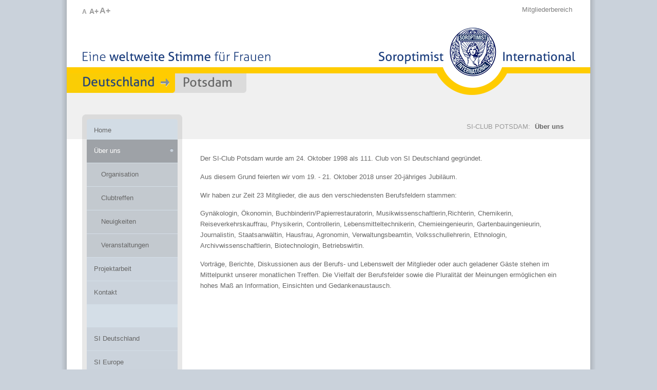

--- FILE ---
content_type: text/html; charset=utf-8
request_url: https://clubpotsdam.soroptimist.de/ueber-uns
body_size: 5877
content:
<!DOCTYPE html>
<html lang="de">
<head>

<meta charset="utf-8">
<!-- 
	www.flowmedia.de
	   __ _                         _ _      
	  / _| |_____ __ ___ __  ___ __| (_)__ _
	 |  _| / _ \ V  V / '  \/ -_) _` | / _` |
	 |_| |_\___/\_/\_/|_|_|_\___\__,_|_\__,_|
	              Agentur für Marketing & PR

	This website is powered by TYPO3 - inspiring people to share!
	TYPO3 is a free open source Content Management Framework initially created by Kasper Skaarhoj and licensed under GNU/GPL.
	TYPO3 is copyright 1998-2026 of Kasper Skaarhoj. Extensions are copyright of their respective owners.
	Information and contribution at https://typo3.org/
-->



<title>SI-Club Potsdam: Über uns</title>
<meta name="generator" content="TYPO3 CMS">
<meta name="viewport" content="width=device-width, initial-scale=1, maximum-scale=1">
<meta name="twitter:card" content="summary">


<link rel="stylesheet" href="/typo3temp/assets/css/7015c8c4ac5ff815b57530b221005fc6.css?1760348982" media="all">
<link rel="stylesheet" href="/fileadmin/Resources/Public/StyleSheets/bootstrap.css?1768814276" media="all">
<link rel="stylesheet" href="/fileadmin/Resources/Public/StyleSheets/bootstrap-theme.css?1650958597" media="all">
<link rel="stylesheet" href="/fileadmin/Resources/Public/StyleSheets/style.css?1768837327" media="all">
<link rel="stylesheet" href="/fileadmin/Resources/Public/JavaScript/MagnificPopup/magnific-popup.css?1649250994" media="all">
<link rel="stylesheet" href="/fileadmin/Resources/Public/StyleSheets/csc.css?1756384688" media="all">
<link rel="stylesheet" href="/fileadmin/Resources/Public/StyleSheets/mindshape_cookie_hint_dark_bottom.css?1650958597" media="all">
<link href="/typo3conf/ext/mindshape_cookie_consent/Resources/Public/Stylesheet/cookie_consent.css?1760961150" rel="stylesheet" >



<script src="/fileadmin/Resources/Public/JavaScript/modernizr.js?1649250994"></script>
<script src="/fileadmin/Resources/Public/JavaScript/jquery-1.7.2.min.js?1649250994"></script>
<script src="/fileadmin/Resources/Public/JavaScript/carouFredSel/jquery.carouFredSel-5.6.1-packed.js?1649250994"></script>
<script src="/fileadmin/Resources/Public/JavaScript/MagnificPopup/jquery.magnific-popup.min.js?1649250994"></script>
<script src="/fileadmin/Resources/Public/JavaScript/soroptimist.js?1687244611"></script>
<script data-ignore="1">const cookieConsentConfiguration = JSON.parse('{"cookieName":"cookie_consent","expiryDays":365,"hideOnInit":false,"reloadOnReeditDeny":false,"pushConsentToTagManager":false,"lazyloading":false,"lazyloadingTimeout":120,"consentMode":[],"containerId":"cookie-consent"}');</script>

<link rel="icon" href="/favicon.ico" type="image/ico" />
<link rel="shortcut icon" href="/favicon.ico" />
<link rel="alternate" type="application/rss+xml" title="{$rssFeedTitle}" href="http://clubpotsdam.soroptimist.de/feeds/rss2/sid.php?root=678" />
<link rel="canonical" href="https://clubpotsdam.soroptimist.de/ueber-uns"/>
</head>
<body>
<a name="top" href="#" title="Seitenanfang"><span class="hidden">Seitenanfang</span></a>
<div id="page">
    <nav id="mobileMenueBar">
        <div id="mobileMenue">
            <div id="head-mobile"><h1>SI Deutschland</h1></div>
            <div class="mobile-button"></div> 
            <ul><li><a href="/home">Home</a></li><li><a href="/ueber-uns">Über uns</a><ul><li><a href="/ueber-uns/organisation">Organisation</a><ul><li><a href="/ueber-uns/organisation/vorstandsteam">Vorstandsteam</a></li><li><a href="/ueber-uns/organisation/friendship">Friendship</a></li></ul></li><li><a href="/ueber-uns/clubtreffen">Clubtreffen</a></li><li><a href="/ueber-uns/neuigkeiten">Neuigkeiten</a></li><li><a href="/ueber-uns/veranstaltungen">Veranstaltungen</a></li></ul></li><li><a href="/projektarbeit">Projektarbeit</a><ul><li><a href="/projektarbeit/si-star">SI STAR</a></li><li><a href="/projektarbeit/soroptimist-international-potsdam-stipendium">Soroptimist International Potsdam Stipendium</a></li></ul></li><li><a href="/kontakt">Kontakt</a></li><li><a href="http://www.soroptimist.de/" target="_blank">SI Deutschland</a></li><li><a href="http://www.soroptimisteurope.org/" target="_blank" rel="noreferrer">SI Europe</a></li><li><a href="http://www.soroptimistinternational.org/" target="_blank" rel="noreferrer">SI International</a></li><li><a href="/login">Mitgliederbereich</a></li></ul>
        </div>
    </nav>
	<div id="header">
	    <div id="searchbox"></div>
		<div id="textZoom">
			<a href="#" class="fontZoom default" onclick="setFontSize(62.5); return false;" title="normaler Schriftgrad">A</a>
			<a href="#" class="fontZoom zoomPlus" onclick="setFontSize(75); return false;" title="mittlerer Schriftgrad">A+</a>
			<a href="#" class="fontZoom zoomPlusPlus" onclick="setFontSize(87.5); return false;" title="großer Schriftgrad">A+</a>
		</div>		
		<div id="metaMenue"><ul><li><a href="/login">Mitgliederbereich</a></li></div>
		<div id="logo"><a href="/home" target="_self"><img src="/fileadmin/templates/img/logo.png" width="384" height="133"  border="0"  alt="Soroptimist International Deutschland" title="Soroptimist International Deutschland" ></a></div>
		<div id="slogan"><img src="/fileadmin/templates/img/slogan.png" alt="Eine weltweite Stimme für Frauen" width="371" height="32" /></div>
		<div id="clubLocator"><img src="/fileadmin/templates/img/club_locator_left_prefix.png" width="211" height="38"   alt="" ><img src="/typo3temp/assets/images/Potsdam_642cdf1249fe4b1e7aa2d94fdeaf4e37.png" width="125" height="38"   alt="" ><img src="/fileadmin/templates/img/club_locator_right_corner_grey.png" width="14" height="38"   alt="" ></div>
		<div id="mainMenueFirstItemSub"><a href="/home" class="item_level_1_first" title="Home">Home</a></div>
	</div>
	<div id="locatorArea">
        <div id="locator"><ul><li>SI-CLUB POTSDAM:&nbsp</li><li class="act"><a href="/ueber-uns">Über uns</a></li></ul><hr class="clear" /></div>
	</div>
	<div id="mainArea">
		<div id="mainMenueArea">
			<div id="mainMenue"><a href="/ueber-uns" class="item_level_1_cur" title="Über uns"><span class="item_level_1_top">&nbsp;</span><span class="item_level_1_mid">Über uns</span><span class="item_level_1_bottom">&nbsp;</span><div class="curdot">&nbsp;</div></a><a href="/ueber-uns/organisation" class="item_level_2" title="Organisation"><span class="item_level_2_top">&nbsp;</span><span class="item_level_2_mid">Organisation</span><span class="item_level_2_bottom">&nbsp;</span></a><a href="/ueber-uns/clubtreffen" class="item_level_2" title="Clubtreffen"><span class="item_level_2_top">&nbsp;</span><span class="item_level_2_mid">Clubtreffen</span><span class="item_level_2_bottom">&nbsp;</span></a><a href="/ueber-uns/neuigkeiten" class="item_level_2" title="Neuigkeiten"><span class="item_level_2_top">&nbsp;</span><span class="item_level_2_mid">Neuigkeiten</span><span class="item_level_2_bottom">&nbsp;</span></a><a href="/ueber-uns/veranstaltungen" class="item_level_2" title="Veranstaltungen"><span class="item_level_2_top">&nbsp;</span><span class="item_level_2_mid">Veranstaltungen</span><span class="item_level_2_bottom">&nbsp;</span></a><a href="/projektarbeit" class="item_level_1" title="Projektarbeit"><span class="item_level_1_top">&nbsp;</span><span class="item_level_1_mid">Projektarbeit</span><span class="item_level_1_bottom">&nbsp;</span></a><a href="/kontakt" class="item_level_1" title="Kontakt"><span class="item_level_1_top">&nbsp;</span><span class="item_level_1_mid">Kontakt</span><span class="item_level_1_bottom">&nbsp;</span></a><div class="mainMenueSplit">&nbsp;</div><div class="mainMenueSplit">&nbsp;</div><a href="http://www.soroptimist.de/" target="_blank" class="item_level_1" title="SI Deutschland"><span class="item_level_1_top">&nbsp;</span><span class="item_level_1_mid">SI Deutschland</span><span class="item_level_1_bottom">&nbsp;</span></a><a href="http://www.soroptimisteurope.org/" target="_blank" class="item_level_1" rel="noreferrer" title="SI Europe"><span class="item_level_1_top">&nbsp;</span><span class="item_level_1_mid">SI Europe</span><span class="item_level_1_bottom">&nbsp;</span></a><a href="http://www.soroptimistinternational.org/" target="_blank" class="item_level_1" rel="noreferrer" title="SI International"><span class="item_level_1_top">&nbsp;</span><span class="item_level_1_mid">SI International</span><span class="item_level_1_bottom">&nbsp;</span></a></div>
			<div class="mainMenueBottom">&nbsp;</div>
			<div id="socialIcons"><div id="socialIcons"><a href="https://www.youtube.com/channel/UCLDX1Y2UwG0K45YZzVwbavw" target="_blank" title="YouTube"><img src="/fileadmin/templates/img/icon_social_youtube.png" alt="YouTube" width="32" height="32" /></a><a href="https://www.facebook.com/Soroptimist-International-Deutschland-1762024983827241/" target="_blank" title="Facebook"><img src="/fileadmin/templates/img/icon_social_facebook.png" alt="Facebook" width="32" height="32" /></a><a href="https://www.linkedin.com/company/soroptimist-international-deutschland/" target="_blank" title="LinkedIn"><img src="/fileadmin/templates/img/icon_social_linkedin.png" alt="LinkedIn" width="32" height="32" /></a><a href="https://mastodon.social/@soroptimistdeutschland" target="_blank" title="Mastodon"><img src="/fileadmin/templates/img/icon_social_mastodon.png" alt="Mastodon" width="32" height="32" /></a><a href="https://www.instagram.com/soroptimist_international_dtl/" target="_blank" title="Instagram"><img src="/fileadmin/templates/img/icon_social_instagram.png" alt="Instagram" width="32" height="32" /></a><a href="https://letscast.fm/podcasts/soroptimist-deutschland-podcast-ca112e8e/feed" target="_blank" title="Podcast"><img src="/fileadmin/templates/img/icon_social_podcast.png" alt="Podcast" width="32" height="32" /></a></div></div>
		</div>
        <div id="mainContentAreaSub"><!--TYPO3SEARCH_begin--><a name="c1069"></a>
    

            <div id="c1069" class="frame frame-default frame-type-textpic frame-layout-0">
                
                
                    



                
                

    
        

    



    


                

    <div class="ce-textpic ce-center ce-above">
        
            



        

        
                <div class="ce-bodytext">
                    
                    <p>Der SI-Club Potsdam wurde am 24. Oktober 1998 als 111. Club von SI Deutschland gegründet.</p>
<p>Aus diesem Grund feierten wir vom 19. - 21. Oktober 2018 unser 20-jähriges Jubiläum.</p>
<p>Wir haben zur Zeit 23 Mitglieder, die aus den verschiedensten Berufsfeldern stammen:</p>
<p>Gynäkologin, Ökonomin, Buchbinderin/Papierrestauratorin, Musikwissenschaftlerin,Richterin, Chemikerin, Reiseverkehrskauffrau, Physikerin, Controllerin, Lebensmitteltechnikerin, Chemieingenieurin, Gartenbauingenieurin, Journalistin, Staatsanwältin, Hausfrau, Agronomin, Verwaltungsbeamtin, Volksschullehrerin, Ethnologin, Archivwissenschaftlerin, Biotechnologin, Betriebswirtin.</p>
<p>Vorträge, Berichte, Diskussionen aus der Berufs- und Lebenswelt der Mitglieder oder auch geladener Gäste stehen im Mittelpunkt unserer monatlichen Treffen. Die Vielfalt der Berufsfelder sowie die Pluralität der Meinungen ermöglichen ein hohes Maß an Information, Einsichten und Gedankenaustausch.</p>
                </div>
            

        
    </div>


                
                    



                
                
                    



                
            </div>

        

<!--TYPO3SEARCH_end--></div>
		<hr class="clear" />
		<div id="mobileSocialIcons" style="margin: 0 0 0px 15px;"><div id="socialIcons"><a href="https://www.youtube.com/channel/UCLDX1Y2UwG0K45YZzVwbavw" target="_blank" title="YouTube"><img src="/fileadmin/templates/img/icon_social_youtube.png" alt="YouTube" width="32" height="32" /></a><a href="https://www.facebook.com/Soroptimist-International-Deutschland-1762024983827241/" target="_blank" title="Facebook"><img src="/fileadmin/templates/img/icon_social_facebook.png" alt="Facebook" width="32" height="32" /></a><a href="https://www.linkedin.com/company/soroptimist-international-deutschland/" target="_blank" title="LinkedIn"><img src="/fileadmin/templates/img/icon_social_linkedin.png" alt="LinkedIn" width="32" height="32" /></a><a href="https://mastodon.social/@soroptimistdeutschland" target="_blank" title="Mastodon"><img src="/fileadmin/templates/img/icon_social_mastodon.png" alt="Mastodon" width="32" height="32" /></a><a href="https://www.instagram.com/soroptimist_international_dtl/" target="_blank" title="Instagram"><img src="/fileadmin/templates/img/icon_social_instagram.png" alt="Instagram" width="32" height="32" /></a><a href="https://letscast.fm/podcasts/soroptimist-deutschland-podcast-ca112e8e/feed" target="_blank" title="Podcast"><img src="/fileadmin/templates/img/icon_social_podcast.png" alt="Podcast" width="32" height="32" /></a></div></div>
	</div>
	<div id="footer">
		<!-- div id="footerMenuArea"><ul class="footerMenu"></ul><hr class="clear" /></div -->
		<div id="footerMenuArea"></div>
		<hr class="clear" />
		<div id="footerMetaContainer">
			<div id="footerCopyright">&copy; Soroptimist International Deutschland</div>
			<div id="footerMetaMenue"><ul><li><a href="/impressum">Impressum</a></li><li>&#124;</li><li><a href="/datenschutz">Datenschutz</a></li><li>&#124;</li><li><a href="/kontakt">Kontakt</a></li></ul></div>
		</div>
	</div>
</div>
<a href="#0" class="cd-top">Top</a>

<script src="/typo3conf/ext/mindshape_cookie_consent/Resources/Public/JavaScript/cookie_consent.js?1760961150"></script>

<dialog id="cookie-consent" aria-modal="true" aria-labelledby="cookie-headline" class="cookie-consent-container">
  <div class="consent-modal">
    
    
      <strong id="cookie-headline" class="cookie-headline">Datenschutzeinstellungen</strong>
    
    <div class="hint"><p>Wir verwenden Cookies. Einige davon sind technisch notwendig, ohne sie würde diese Website nicht funktionieren. Andere Cookies stellen zusätzliche komfortable Funktionen bereit, z. B. Videos oder Landkarten. Wieder andere unterstützen uns bei der Verbesserung unserer Website, indem sie Websitebesuche anonym analysieren. Bitte wählen Sie selbst aus, welche dieser zusätzlichen Möglichkeiten Sie freigeben möchten.</p></div>

    

<form autocomplete="off" method="post" action="/home?tx_mindshapecookieconsent_consent%5Baction%5D=consent&amp;tx_mindshapecookieconsent_consent%5Bcontroller%5D=Consent&amp;type=8641&amp;cHash=e9667cd3fcbcf80c18ea87a21ea6e61f">
<div>
<input type="hidden" name="tx_mindshapecookieconsent_consent[__referrer][@extension]" value="MindshapeCookieConsent" />
<input type="hidden" name="tx_mindshapecookieconsent_consent[__referrer][@controller]" value="Consent" />
<input type="hidden" name="tx_mindshapecookieconsent_consent[__referrer][@action]" value="modal" />
<input type="hidden" name="tx_mindshapecookieconsent_consent[__referrer][arguments]" value="YTowOnt991270bb89d976f9425520895457255ce63da2142" />
<input type="hidden" name="tx_mindshapecookieconsent_consent[__referrer][@request]" value="{&quot;@extension&quot;:&quot;MindshapeCookieConsent&quot;,&quot;@controller&quot;:&quot;Consent&quot;,&quot;@action&quot;:&quot;modal&quot;}c6bf9b8a2eddb2838a79b65949e6f6cc7c696906" />
<input type="hidden" name="tx_mindshapecookieconsent_consent[__trustedProperties]" value="{&quot;consent&quot;:{&quot;isAjaxRequest&quot;:1,&quot;currentUrl&quot;:1,&quot;selectAll&quot;:1,&quot;deny&quot;:1,&quot;cookieOptions&quot;:[1,1,1,1,1]}}a65e1693e02f3a0961727df35c3503e0ab83dadb" />
</div>


  <input class="is-ajax" type="hidden" name="tx_mindshapecookieconsent_consent[consent][isAjaxRequest]" value="0" />
  <input type="hidden" name="tx_mindshapecookieconsent_consent[consent][currentUrl]" value="https://clubpotsdam.soroptimist.de/ueber-uns" />

  
  <ul class="options">
    <li>
      <label for="modal-option-necessary" class="label">
        <input id="modal-option-necessary" class="option-necessary" type="checkbox" checked disabled>
        <span class="checkmark"></span>
        <span>Notwendige Cookies</span>
      </label>
    </li>
    
      
        <li>
          <label for="modal-option-427" class="label">
            <input id="modal-option-427" class="option" type="checkbox" value="427">
            <span class="checkmark"></span>
            <span>Analysefunktionen</span>
          </label>
        </li>
      
    
      
        <li>
          <label for="modal-option-429" class="label">
            <input id="modal-option-429" class="option" type="checkbox" value="429">
            <span class="checkmark"></span>
            <span>Komfortfunktionen</span>
          </label>
        </li>
      
    
  </ul>


  <div class="buttons text-center">
    
      <button class="select-all btn btn--primary" type="submit" name="tx_mindshapecookieconsent_consent[consent][selectAll]" value="1">
        Alle Funktionen aktivieren
      </button>
    

    <button class="deny btn btn--secondary" type="submit" name="tx_mindshapecookieconsent_consent[consent][deny]" value="1">
      Ablehnen
    </button>

    <button class="save btn btn--secondary" type="submit" name="tx_mindshapecookieconsent_consent[consent][selectAll]" value="0">
      Nur ausgewählte Funktionen
    </button>
  </div>

  <button class="show-details text-center" type="button">
    <span class="more">Cookies im Detail anzeigen</span>
    <span class="less">Detailanzeige schließen</span>
  </button>

  <div class="details">
    <div class="detail">
      <div class="option-wrapper">
        <strong class="option-headline">Notwendige Cookies</strong>
        <p>Diese Cookies sind technisch notwendig und können nicht deaktiviert werden. Ohne sie würde die Website nicht funktionieren.</p>

        <div class="necessary-cookieoptions">
          
            <div class="option-detail-wrapper">
              <div class="option-detail cookie-option">
                <label for="modal-cookieoption-427" class="label">
                  <input id="modal-cookieoption-427" class="option-necessary" type="checkbox" checked disabled>
                  <span>Einverständnis-Cookie</span>
                  <span class="checkmark"></span>
                </label>
              </div>

              
  
    <div class="option-detail option-name">
      <strong class="option-title">Name:</strong>
      <span class="option-value">cookie_consent</span>
    </div>
  
  
    <div class="option-detail option-provider">
      <strong class="option-title">Anbieter:</strong>
      <span class="option-value">Eigentümer der Website</span>
    </div>
  
  
    <div class="option-detail option-purpose">
      <strong class="option-title">Zweck:</strong>
      <span class="option-value">Dieser Cookie speichert die ausgewählten Einverständnis-Optionen des Benutzers</span>
    </div>
  
  
    <div class="option-detail option-duration">
      <strong class="option-title">Cookie Laufzeit:</strong>
      <span class="option-value">1 Jahr</span>
    </div>
  

            </div>
          
        </div>
      </div>

      
        
          <div class="option-wrapper">
            <strong class="option-headline">Analysefunktionen</strong>
            <p>Diese statistischen Cookies erfassen anonyme Informationen darüber, wie unsere Website genutzt wird. Somit können wir unser Online-Angebot stetig optimieren und Ihren Bedürfnissen entsprechend anpassen.</p>

            <div class="cookieoptions" data-parent="#modal-option-427">
              
                <div class="option-detail-wrapper">
                  <div class="option-detail cookie-option">
                    <label for="modal-cookieoption-_pk_id.1.67bd" class="label">
                      <input type="hidden" name="tx_mindshapecookieconsent_consent[consent][cookieOptions]" value="" /><input data-identifier="_pk_id.1.67bd" id="modal-cookieoption-_pk_id.1.67bd" type="checkbox" name="tx_mindshapecookieconsent_consent[consent][cookieOptions][]" value="502" />
                      <span>Matomo User-ID-Cookie</span>
                      <span class="checkmark"></span>
                    </label>
                  </div>
                  
  
  
    <div class="option-detail option-provider">
      <strong class="option-title">Anbieter:</strong>
      <span class="option-value">Betreiber der Website</span>
    </div>
  
  
    <div class="option-detail option-purpose">
      <strong class="option-title">Zweck:</strong>
      <span class="option-value">Statistik über Seitenbesuche</span>
    </div>
  
  
    <div class="option-detail option-duration">
      <strong class="option-title">Cookie Laufzeit:</strong>
      <span class="option-value">13 Monate</span>
    </div>
  

                </div>
              
                <div class="option-detail-wrapper">
                  <div class="option-detail cookie-option">
                    <label for="modal-cookieoption-_pk_ses.1.67bd" class="label">
                      <input data-identifier="_pk_ses.1.67bd" id="modal-cookieoption-_pk_ses.1.67bd" type="checkbox" name="tx_mindshapecookieconsent_consent[consent][cookieOptions][]" value="503" />
                      <span>Matomo Session Cookie</span>
                      <span class="checkmark"></span>
                    </label>
                  </div>
                  
  
  
    <div class="option-detail option-provider">
      <strong class="option-title">Anbieter:</strong>
      <span class="option-value">Betreiber der Website</span>
    </div>
  
  
    <div class="option-detail option-purpose">
      <strong class="option-title">Zweck:</strong>
      <span class="option-value">Statistik über Seitenbesuch</span>
    </div>
  
  
    <div class="option-detail option-duration">
      <strong class="option-title">Cookie Laufzeit:</strong>
      <span class="option-value">30 Minuten</span>
    </div>
  

                </div>
              
            </div>
          </div>
        
      
        
          <div class="option-wrapper">
            <strong class="option-headline">Komfortfunktionen</strong>
            <p>Um Inhalte von Videoplattformen oder Social Media Plattformen ohne zusätzliche Freigabe anzeigen zu können, werden von diesen externen Medien Cookies genutzt. Wenn Sie diese Cookies deaktivieren, müssen Sie jedes externe Angebot vor dem Aufruf einzeln freigeben.</p>

            <div class="cookieoptions" data-parent="#modal-option-429">
              
                <div class="option-detail-wrapper">
                  <div class="option-detail cookie-option">
                    <label for="modal-cookieoption-youtube" class="label">
                      <input data-identifier="youtube" id="modal-cookieoption-youtube" type="checkbox" name="tx_mindshapecookieconsent_consent[consent][cookieOptions][]" value="428" />
                      <span>YouTube-Videos</span>
                      <span class="checkmark"></span>
                    </label>
                  </div>
                  
  
  
  
    <div class="option-detail option-purpose">
      <strong class="option-title">Zweck:</strong>
      <span class="option-value">Ohne diesen Cookie muss jedes Video einzeln freigegeben werden.</span>
    </div>
  
  

                </div>
              
                <div class="option-detail-wrapper">
                  <div class="option-detail cookie-option">
                    <label for="modal-cookieoption-vimeo" class="label">
                      <input data-identifier="vimeo" id="modal-cookieoption-vimeo" type="checkbox" name="tx_mindshapecookieconsent_consent[consent][cookieOptions][]" value="429" />
                      <span>Vimeo</span>
                      <span class="checkmark"></span>
                    </label>
                  </div>
                  
  
  
  
    <div class="option-detail option-purpose">
      <strong class="option-title">Zweck:</strong>
      <span class="option-value">Ohne diesen Cookie muss jedes Video einzeln freigegeben werden.</span>
    </div>
  
  

                </div>
              
                <div class="option-detail-wrapper">
                  <div class="option-detail cookie-option">
                    <label for="modal-cookieoption-google_maps" class="label">
                      <input data-identifier="google_maps" id="modal-cookieoption-google_maps" type="checkbox" name="tx_mindshapecookieconsent_consent[consent][cookieOptions][]" value="504" />
                      <span>Google Maps</span>
                      <span class="checkmark"></span>
                    </label>
                  </div>
                  
  
  
  
    <div class="option-detail option-purpose">
      <strong class="option-title">Zweck:</strong>
      <span class="option-value">Ohne diesen Cookie muss das Anzeigen von Google Maps einzeln bestätigt werden</span>
    </div>
  
  

                </div>
              
            </div>
          </div>
        
      
    </div>
  </div>
</form>








    <small class="footer-links text-center">
      <a href="https://www.soroptimist.de/impressum">Impressum</a>&nbsp;|&nbsp;<a href="https://www.soroptimist.de/datenschutz">Datenschutz</a>
    </small>
  
  </div>
</dialog>
</body>
</html>

--- FILE ---
content_type: text/css;charset=UTF-8
request_url: https://clubpotsdam.soroptimist.de/fileadmin/Resources/Public/StyleSheets/style.css?1768837327
body_size: 8605
content:
/* Styles for the page layout */


/* @group GENERAL */
/*************************************************************************
*************************************************************************/
html, body { border: 0; margin: 0; padding: 0; }

body {
 	font-size: 70%;
 	font-family: Arial, Helvetica, sans-serif;
	background-color: #CAD2DB;
	color: #666;
	overflow: scroll;
	overflow-x: auto;
}

#page {
	position: relative;
	/*width: 1020px;*/
    max-width: 1020px;
	margin: 0 auto 0 auto;
	padding: 0 10px 0 10px;
	text-align: left;
	background: #FFF url(../img/bg_page.png) top left repeat-y;
}

P, TH, TD, UL, OL, BLOCKQUOTE {
	color: #666;
}

H1, H2, H3, H4, H5, H6 {
	color: #1D3F7E;
	font-weight: normal;
	font-style: normal;
}

H1, H2, H3, H4, H5, H6, TH, TD, CAPTION {
	font-weight: normal;
}

P, UL, OL { font-size: 1.2em; }

TABLE { font-size: 1.2em; }

PRE {
	font-family: monospace;
	font-size: 1.4em;
}

A, A:hover {
	font-size: 1.2em;
	/* font-weight: bold; */
	text-decoration: underline;
	color: #1D3F7E;
}


h2 a {
	text-decoration: none;
}

P A, P A:hover,
.ce-bodytext A, .ce-bodytext A:hover {
	/* font-weight: normal; */
}

#topContent A, A:hover {
	color: #1D3F7E;
}


P, PRE {
  margin: 0 0 1.1em 0;
  padding: 0;
}

TR, TD { font-size: 1em; }

TH, TD {
	text-align: left;
	vertical-align: top;
}

TABLE P, TABLE P.bodytext, TABLE A, TABLE A:hover { font-size: 1em; }

FORM { margin: 0; }

FORM P {  }

LI P, LI A, LI A:hover { font-size: 1em; }

FORM P.bodytext {  }

FORM TABLE {  }

INPUT, TEXTAREA, SELECT {
	font-family: Arial, Helvetica, sans-serif;
	font-size: 1.1em;
	background-color: #FFF;
	color: #666;
	border: 1px solid #ACB5BC;
    margin: 7px;
	padding: 5px;
}

INPUT[type="submit"],
INPUT[type="button"] {
	background-color: #D4DDE7;
	border: none;
	color: #1D3F7F;
	cursor: pointer;
	margin: 10px;
	margin-bottom: 1.5rem;
	padding: 5px 10px 5px 8px;
	font-weight: bold;
	font-size: 1.2em;
}

A INPUT[type="button"],
A:hover INPUT[type="button"] {
    font-size: .8em;
}

INPUT[type="checkbox"] {
	padding: 0;
	border: none;
}

.checkbox .form-check LABEL SPAN {
	display: inline-block;
	margin-top: 2px;
	font-size: 1em;
}

INPUT[type="radio"] {
	border: none;
}

.frame-type-form_formframework .required {
    border: none;
}

IMG {
	margin: 0;
	padding: 0;
	border: 0;
}

.hidden {
	display: none;
}

.anker {
	display: block;
	height: 0;
	line-height: 0px;
	visibility: hidden;
	border: 0;
	padding: 0;
	font-size: 0;
}

.clear {
	display: block;
	height: 0;
	line-height: 0px;
	clear: both;
	visibility: hidden;
	border: 0;
	margin: 0;
	padding: 0;
}

IMG.noRightSpace {
    position: relative;
    top: 0;
    right: -58px;
}

TABLE.no-left-padding TR TD {
    padding: .3em .3em .3em 0;
}

.text-center {
    text-align: center;
}

/* @end GENERAL */


/* @group HEADER */
/*************************************************************************
*************************************************************************/

#header {
	position: relative;
	/*width: 1020px;*/
    width: 100%;
	height: 143px;
	background: url(../img/bg_header.png) top left no-repeat;
}

#logo {
	position: absolute;
	bottom: -43px;
	right: 29px;
	width: 384px;
	height: 133px;
	z-index: 5;
}

#slogan {
	position: absolute;
	bottom: 12px;
	left: 30px;
	width: 371px;
	height: 32px;
}

#clubLocator {
	position: absolute;
	bottom: -38px;
	left: 0;
	width: 680px;
	height: 38px;
	z-index: 5;
}

#header IMG {
	border: none;
}

/* @group SEARCH BOX */
/***********************************************************
***********************************************************/

#searchbox {
    display: none;
    position: absolute;
	top: 11px;
	left: 30px;
	width: 180px;
	height: 22px;
	margin: 0;
	padding: 0;
}

#searchForm {
	margin: 0;
	padding: 0;
}

.searchLabel {
	float: left;
	width: 40px;
	height: 17px;
	margin: 0;
	padding: 5px 0 0 0;
	font-size: 12px;
	font-weight: bold;
	color: #7F7F7F;
}

.searchField {
	float: left;
	width: 86px;
	height: 22px;
	border: none;
	margin: 0 6px 0 6px;
	padding: 0 0 0 5px;
	font-size: 12px;
	background: url(../img/bg_search_field.png) no-repeat;
}

.searchButton {
	float: left;
	width: 22px;
	height: 22px;
	margin: 0;
	padding: 0;
	border: none;
}

/* @end SEARCH BOX */

/* @group TEXT ZOOM */
/***********************************************************
***********************************************************/

#textZoom {
	position: absolute;
	top: 11px;
	/*left: 210px;*/
    left: 30px;
	width: 110px;
	height: 22px;
	margin: 0;
	padding: 0;
}

#textZoom A.default,
#textZoom A.default:hover {
	display: block;
	float: left;
	width: 14px;
	height: 17px;
	font-size: 12px;
	line-height: normal;
	font-weight: 800;
	text-decoration: none;
	color: #999;
	margin: 0;
	padding: 5px 0 0 0;
}

#textZoom A.zoomPlus,
#textZoom A.zoomPlus:hover {
	display: block;
	float: left;
	width: 20px;
	height: 19px;
	font-size: 14px;
	line-height: normal;
	font-weight: 800;
	text-decoration: none;
	color: #999;
	margin: 0;
	padding: 3px 0 0 0;
}

#textZoom A.zoomPlusPlus,
#textZoom A.zoomPlusPlus:hover {
	display: block;
	float: left;
	width: 22px;
	height: 21px;
	font-size: 16px;
	line-height: normal;
	font-weight: 800;
	text-decoration: none;
	color: #999;
	margin: 0;
	padding: 1px 0 0 0;
}

/* @end TEXT ZOOM */

/* @group META MENUE */
/***********************************************************
***********************************************************/

#metaMenue {
	position: absolute;
	top: 10px;
	right: 30px;
	height: 17px;
	margin: 0;
	padding: 0;
	font-weight: normal;
	font-style: normal;
	color: #7F7F7F;
}

#metaMenue UL {
	margin: 0 !important;
	padding: 0 !important;
	list-style-type: none !important;
	list-style-image: none !important;
}

#metaMenue UL LI {
	float: left;
	margin: 0 5px 0 0 !important;
	padding: 0 !important;
	line-height: 1.3em !important;
	background: none !important;
	font-weight: normal !important;
	font-style: normal !important;
	color: #7F7F7F !important;
}

#metaMenue UL LI A,
#metaMenue UL LI A:hover {
	text-decoration: none !important;
	font-weight: normal !important;
	font-style: normal !important;
	color: #7F7F7F !important;
}

/* @end META MENUE */

/* @group LANG MENUE */
/***********************************************************
***********************************************************/

#langMenue {
	float: left;
	height: 17px;
	margin: 0;
	padding: 0;
}

#langMenue IMG {
	border: 0;
	margin: 0 0 0 3px;
}

#langMenue UL {
	margin: 0 !important;
	padding: 0 !important;
	list-style-type: none !important;
	list-style-image: none !important;
}

#langMenue UL LI {
	float: left !important;
	margin: 0 5px 0 0 !important;
	padding: 0 !important;
	background: none !important;
	line-height: 1.3em !important;
	font-size: 1.3em;
	font-weight: normal !important;
	font-style: normal !important;
	color: #7F7F7F !important;
}

/* @end LANG MENUE */

/* @group MAIN MENUE FIRST ITEM */
/***********************************************************
***********************************************************/

#mainMenueFirstItem,
#mainMenueFirstItemSub,
#mainMenueFirstItemIntranet {
	position: absolute;
	bottom: -193px;
	left: 30px;
	width: 195px;
	height: 48px;
	z-index: 3;
}

#mainMenueFirstItemSub,
#mainMenueFirstItemIntranet {
	bottom: -128px;
}

#mainMenueFirstItem A,
#mainMenueFirstItem A:hover,
#mainMenueFirstItemSub A,
#mainMenueFirstItemSub A:hover,
#mainMenueFirstItemIntranet A,
#mainMenueFirstItemIntranet A:hover {
	font-size: 1.2em;
	color: #666;
	text-decoration: none;
}

.item_level_1_first {
	display: block;
	width: 172px;
	height: 25px;
	margin: 0;
	padding: 23px 0 0 23px;
	background: url(../img/menue/bg_first.png) top left no-repeat;
	z-index: 4;
}

/* @end MAIN MENUE FIRST ITEM */

/* @end HEADER */



/* START css fuer simple slider startseite ab 03.2022 */


#slider-wrapper {
	list-style: none;
	position: relative;	
	margin: 0;;
	padding: 0;
	max-width: 1020px;
	width: 100%;
	height: 193px;
	display: block;
}


#slider-wrapper li img {
	max-width: 1020px;
	width: 100%;
	height: auto;
}

#slider-wrapper li.active-slide {
	z-index: 2;
}

#slider-wrapper li.second-slide {
	z-index: 1;
}

#slider-wrapper li.inactive-slide {
	z-index: unset;
}

.opacity-0 {
	opacity: 0;
	transition: all 2.0s ease;
}

.opacity-1 {
	opacity: 1;
}


#slider-wrapper li {
	position: absolute;
	left: 0;
	right: 0;
	background: none;
	margin: 0;
	padding: 0;
}


/* ENDE css fuer simple slider startseite ab 03.2022 */


/* @group IMAGE SLIDER (HOME TEMPLATE) */
/*************************************************************************
*************************************************************************/

#imageSlider {
	max-width: 1020px;
	max-height: 193px;
	z-index: 2;
}

#imageSlider IMG {
	/*width: 1020px;
	height: 193px;*/
	width: 100%;
	max-height: 193px;
    height: auto;
	display: block;
	float: left;
	z-index: 3;
}

.sliderImage {
	float: left;
}

/* @end IMAGE SLIDER */


/* @group LOCATOR AREA (SUB TEMPLATE) */
/*************************************************************************
*************************************************************************/

#locatorArea,
#locatorAreaIntranet {
	position: relative;
	/*width: 1020px;*/
	height: 128px;
	background-color: #F0F0F0;
	z-index: 1;
}

#locatorAreaIntranet {
    background-color: #FFFFFF;
}

/* @group LOCATOR */
/***********************************************************
***********************************************************/

#locator {
	position: absolute;
	bottom: 14px;
	right: 47px;
}

#locator UL {
	margin: 0 !important;
	padding: 0 !important;
	list-style-type: none !important;
	list-style-image: none !important;
}

#locator UL LI {
	float: left;
	margin: 0 5px 0 0 !important;
	padding: 0 !important;
	line-height: 1.6em !important;
	color: #999 !important;
	background: none !important;
	font-weight: normal !important;
}

#locator UL LI.act {
	color: #666 !important;
	background: none !important;
	font-weight: bold !important;
}


#locator UL LI A,
#locator UL LI A:hover {
	color: #999 !important;
	font-weight: normal !important;
	text-decoration: none !important;
}

#locator UL LI.act A,
#locator UL LI.act A:hover {
	color: #666 !important;
	font-weight: bold !important;
	text-decoration: none !important;
}

/* @end LOCATOR */

/* @end LOCATOR AREA (SUB) */


/* @group TOP CONTENT (HOME TEMPLATE) */
/*************************************************************************
*************************************************************************/

#topContent {
	/*width: 1020px;*/
    width: 100%;
	background-color: #F0F0F0;
}

#topContent.topContentNew {
	background-color: #FFF;
}


/* @group MAIN AREA (SUB TEMPLATE) */
/*************************************************************************
*************************************************************************/

#mainArea {
	/*width: 1020px;*/
    width: 100%;
	margin: 0;
	padding: 0;
}

/* @group MAIN MENUE */
/***********************************************************
***********************************************************/

#mainMenueArea {
	float: left;
	width: 195px;
	padding: 0;
	margin: 0 35px 20px 30px;
}

#mainMenue {
	width: 195px;
	padding: 0;
	margin: 0;
}

#mainMenue A,
#mainMenue A:hover {
	font-size: 1.2em;
	color: #666;
	text-decoration: none;
    line-height: 1.6em;
}

#mainMenue A.item_level_1:hover,
#mainMenue A.item_level_1_act:hover,
#mainMenue A.item_level_1_cur,
#mainMenue A.item_level_1_cur:hover,
#mainMenue A.item_level_2:hover,
#mainMenue A.item_level_2_act:hover,
#mainMenue A.item_level_2_cur,
#mainMenue A.item_level_2_cur:hover,
#mainMenue A.item_level_3:hover,
#mainMenue A.item_level_3_act:hover,
#mainMenue A.item_level_3_cur,
#mainMenue A.item_level_3_cur:hover {
	color: #FFF;
}

.item_level_1,
.item_level_2,
.item_level_3,
.item_level_1_act,
.item_level_2_act,
.item_level_3_act,
.item_level_1_cur,
.item_level_2_cur,
.item_level_3_cur {
	display: block;
    position: relative;
	width: 195px;
	margin: 0;
	padding: 0;
}

.curdot {
    position: absolute;
    top: 40%;
    right: 17px;
    width: 7px;
    height: 7px;
    background: url(../img/menue/curdot.png) top left no-repeat;
}

.item_level_1_top,
.item_level_2_top,
.item_level_3_top {
	display: block;
	width: 195px;
	height: 5px;
	margin: 0;
	padding: 0;
}

.item_level_1_mid,
.item_level_2_mid,
.item_level_3_mid {
	display: block;
	width: 142px;
	margin: 0;
	padding: 7px 30px 8px 23px;
}
.item_level_2_mid {
	width: 128px;
	padding: 7px 30px 8px 37px;

}
.item_level_3_mid {
	width: 106px;
	padding: 7px 30px 8px 59px;
}

.item_level_1_bottom,
.item_level_2_bottom,
.item_level_3_bottom {
	display: block;
	width: 195px;
	height: 5px;
	margin: 0;
	padding: 0;
}

.mainMenueSplit {
	display: block;
	width: 195px;
	height: 22px;
	margin: 0;
	padding: 0;
	background: url(../img/menue/bg_split.png) top left repeat-y;
}

.mainMenueBottom {
	display: block;
	width: 195px;
	height: 14px;
	margin: 0 0 10px 0;
	padding: 0;
	background: url(../img/menue/bg_menue_bottom.png) top left no-repeat;
}

/* LEVEL 1 */

.item_level_1_top {
	background: url(../img/menue/bg_level1_top_no.png) top left no-repeat;
}
.item_level_1_mid {
	background: url(../img/menue/bg_level1_mid_no.png) top left repeat-y;
}
.item_level_1_bottom {
	background: url(../img/menue/bg_level1_bottom_no.png) top left no-repeat;
}
.item_level_1:hover .item_level_1_top {
	background: url(../img/menue/bg_level1_top_ro.png) top left no-repeat;
}
.item_level_1:hover .item_level_1_mid {
	background: url(../img/menue/bg_level1_mid_ro.png) top left repeat-y;
}
.item_level_1:hover .item_level_1_bottom {
	background: url(../img/menue/bg_level1_bottom_ro.png) top left no-repeat;
}
.item_level_1_act .item_level_1_top {
	background: url(../img/menue/bg_level1_top_act.png) top left no-repeat;
}
.item_level_1_act .item_level_1_mid {
	background: url(../img/menue/bg_level1_mid_act.png) top left repeat-y;
}
.item_level_1_act .item_level_1_bottom {
	background: url(../img/menue/bg_level1_bottom_act.png) top left no-repeat;
}
.item_level_1_act:hover .item_level_1_top {
	background: url(../img/menue/bg_level1_top_ro.png) top left no-repeat;
}
.item_level_1_act:hover .item_level_1_mid {
	background: url(../img/menue/bg_level1_mid_ro.png) top left repeat-y;
}
.item_level_1_act:hover .item_level_1_bottom {
	background: url(../img/menue/bg_level1_bottom_ro.png) top left no-repeat;
}
.item_level_1_cur .item_level_1_top {
	background: url(../img/menue/bg_level1_top_cur.png) top left no-repeat;
}
.item_level_1_cur .item_level_1_mid {
	background: url(../img/menue/bg_level1_mid_cur.png) top left repeat-y;
}
.item_level_1_cur .item_level_1_bottom {
	background: url(../img/menue/bg_level1_bottom_cur.png) top left no-repeat;
}
.item_level_1_cur:hover .item_level_1_top {
	background: url(../img/menue/bg_level1_top_ro.png) top left no-repeat;
}
.item_level_1_cur:hover .item_level_1_mid {
	background: url(../img/menue/bg_level1_mid_ro.png) top left repeat-y;
}
.item_level_1_cur:hover .item_level_1_bottom {
	background: url(../img/menue/bg_level1_bottom_ro.png) top left no-repeat;
}

/* LEVEL 2 */

.item_level_2_top {
	background: url(../img/menue/bg_level2_top_no.png) top left no-repeat;
}
.item_level_2_mid {
	background: url(../img/menue/bg_level2_mid_no.png) top left repeat-y;
}
.item_level_2_bottom {
	background: url(../img/menue/bg_level2_bottom_no.png) top left no-repeat;
}
.item_level_2:hover .item_level_2_top {
	background: url(../img/menue/bg_level2_top_ro.png) top left no-repeat;
}
.item_level_2:hover .item_level_2_mid {
	background: url(../img/menue/bg_level2_mid_ro.png) top left repeat-y;
}
.item_level_2:hover .item_level_2_bottom {
	background: url(../img/menue/bg_level2_bottom_ro.png) top left no-repeat;
}
.item_level_2_act .item_level_2_top {
	background: url(../img/menue/bg_level2_top_act.png) top left no-repeat;
}
.item_level_2_act .item_level_2_mid {
	background: url(../img/menue/bg_level2_mid_act.png) top left repeat-y;
}
.item_level_2_act .item_level_2_bottom {
	background: url(../img/menue/bg_level2_bottom_act.png) top left no-repeat;
}
.item_level_2_act:hover .item_level_2_top {
	background: url(../img/menue/bg_level2_top_ro.png) top left no-repeat;
}
.item_level_2_act:hover .item_level_2_mid {
	background: url(../img/menue/bg_level2_mid_ro.png) top left repeat-y;
}
.item_level_2_act:hover .item_level_2_bottom {
	background: url(../img/menue/bg_level2_bottom_ro.png) top left no-repeat;
}
.item_level_2_cur .item_level_2_top {
	background: url(../img/menue/bg_level2_top_cur.png) top left no-repeat;
}
.item_level_2_cur .item_level_2_mid {
	background: url(../img/menue/bg_level2_mid_cur.png) top left repeat-y;
}
.item_level_2_cur .item_level_2_bottom {
	background: url(../img/menue/bg_level2_bottom_cur.png) top left no-repeat;
}
.item_level_2_cur:hover .item_level_2_top {
	background: url(../img/menue/bg_level2_top_ro.png) top left no-repeat;
}
.item_level_2_cur:hover .item_level_2_mid {
	background: url(../img/menue/bg_level2_mid_ro.png) top left repeat-y;
}
.item_level_2_cur:hover .item_level_2_bottom {
	background: url(../img/menue/bg_level2_bottom_ro.png) top left no-repeat;
}

/* LEVEL 3 */

.item_level_3_top {
	background: url(../img/menue/bg_level3_top_no.png) top left no-repeat;
}
.item_level_3_mid {
	background: url(../img/menue/bg_level3_mid_no.png) top left repeat-y;
}
.item_level_3_bottom {
	background: url(../img/menue/bg_level3_bottom_no.png) top left no-repeat;
}
.item_level_3:hover .item_level_3_top {
	background: url(../img/menue/bg_level3_top_ro.png) top left no-repeat;
}
.item_level_3:hover .item_level_3_mid {
	background: url(../img/menue/bg_level3_mid_ro.png) top left repeat-y;
}
.item_level_3:hover .item_level_3_bottom {
	background: url(../img/menue/bg_level3_bottom_ro.png) top left no-repeat;
}
.item_level_3_act .item_level_3_top {
	background: url(../img/menue/bg_level3_top_act.png) top left no-repeat;
}
.item_level_3_act .item_level_3_mid {
	background: url(../img/menue/bg_level3_mid_act.png) top left repeat-y;
}
.item_level_3_act .item_level_3_bottom {
	background: url(../img/menue/bg_level3_bottom_act.png) top left no-repeat;
}
.item_level_3_act:hover .item_level_3_top {
	background: url(../img/menue/bg_level3_top_ro.png) top left no-repeat;
}
.item_level_3_act:hover .item_level_3_mid {
	background: url(../img/menue/bg_level3_mid_ro.png) top left repeat-y;
}
.item_level_3_act:hover .item_level_3_bottom {
	background: url(../img/menue/bg_level3_bottom_ro.png) top left no-repeat;
}
.item_level_3_cur .item_level_3_top {
	background: url(../img/menue/bg_level3_top_cur.png) top left no-repeat;
}
.item_level_3_cur .item_level_3_mid {
	background: url(../img/menue/bg_level3_mid_cur.png) top left repeat-y;
}
.item_level_3_cur .item_level_3_bottom {
	background: url(../img/menue/bg_level3_bottom_cur.png) top left no-repeat;
}
.item_level_3_cur:hover .item_level_3_top {
	background: url(../img/menue/bg_level3_top_ro.png) top left no-repeat;
}
.item_level_3_cur:hover .item_level_3_mid {
	background: url(../img/menue/bg_level3_mid_ro.png) top left repeat-y;
}
.item_level_3_cur:hover .item_level_3_bottom {
	background: url(../img/menue/bg_level3_bottom_ro.png) top left no-repeat;
}

/* @end MAIN MENUE */

/* @group SOCIAL ICONS */
/***********************************************************
***********************************************************/

#socialIcons {
	width: 120px;
	height: 32px;
	padding: 0 0 0 22px;
	margin: 20px 0 10px 0;
}

#socialIcons IMG {
	display: block;
	float: left;
	width: 32px;
	height: 32px;
	border: none;
	margin: 0 5px 5px 0;
	padding: 0;
}

#socialIcons IMG.last {
	margin: 0;
}


/* @group SOCIAL ICONS */

/* @group TEASER AREA */
/***********************************************************
***********************************************************/

#teaserArea {
    width: 195px;
    padding: 0;
    margin: 20px 0 0 0;
}

.teaser {
    width: 195px;
    padding: 0;
    margin: 0 0 20px 0;
}

.teaserTop {
    width: 195px;
    height: 14px;
    margin: 0;
    padding: 0;
    background: url(../img/bg_teaser_top.png) top left no-repeat;
}

.teaserContent {
    width: 175px;
    padding: 0 10px 0 10px;
    margin: 0 0 0 0;
    background-color: #E8E8E8;
}

.teaserBottom {
    width: 195px;
    height: 14px;
    margin: 0;
    padding: 0;
    background: url(../img/bg_teaser_bottom.png) top left no-repeat;
}

/**********************************/
/* @group NEWSLETTER BOX */
/**********************************/

.newsletterFormLabel {
    display: block;
    float: left;
    width: 57px;
    padding: 2px 0 0 0;
}

.newsletterFormInputBox {
    float: left;
    width: 110px;
    height: 25px;
    margin: 0 0 8px 0;
    text-align: right;
}

.newsletterFormInput {
    width: 110px;
    margin: 0;
}

.newsletterFormSubmitBox {
    text-align: right;
    margin: 10px 0 0 0;
}

/* @end Newsletter Box */

/* @end TEASER AREA */


/* @group TOP CONTENT SLIDER (HOME TEMPLATE) */
/***********************************************************
***********************************************************/

#topContentSlider,
#topContentIntranet,
#topContentNewMain {
    float: left;
	position: relative;
	width: 702px;
    height: auto;
	padding: 0;
	margin: 27px 0 27px 0;
	overflow: hidden;
}
#topContentNewMain {
    width: 710px;
}

#topContentNewLeft {
    float: left;
    width: 460px;
    margin: 0 30px 0 0;
    padding: 0;
}

#topContent2020Left {
    float: left;
    width: 460px;
    margin: 0 30px 0 0;
    padding: 0;
}

#topContentNewRight {
    float: left;
    width: 220px;
    margin: 0;
    padding: 0;
}

.topContentLeftHeadline {
    margin: 0 0 20px 0;
    padding: 0;
}

.topContentLeftHeadline H1 {
	/* display: inline-block; */
	background-color: #FFCC00;
	-moz-border-radius: 8px 8px 0px 0px;
	-webkit-border-radius: 8px 8px 0px 0px;
	border-radius: 8px 8px 0px 0px;
	padding: 8px 20px 8px 20px;
	margin: 0;
}

.topContentLeftHeadline HR {
	border: none;
	background-color: #FFCC00;
	height: 3px;
	margin: 0;
}

.topContentItem {
	-moz-border-radius: 8px;
	-webkit-border-radius: 8px;
	border-radius: 8px;
	background-color: #EBEBEB;
	margin: 0 0 20px 0;
	padding: 20px 20px 20px 20px;
	width: 420px;
}

.topContentItem H2 {
	margin: 0 0 20px 0;
}

.topContentItemContent {
	width: 420px;
	margin: 0;
	padding: 0;
}

.topContentItemContentLeft {
	float: left;
	width: 200px;
	margin: 0 20px 0 0;
	padding: 0;
}

.topContentItemContentRight {
	float: left;
	width: 200px;
	margin: 0;
	padding: 0;
}

.topContentItemContentLeft IMG,
.topContentItemContentRight IMG {
	width: 100%;
	height: auto;
}

.topContentItemContentLeft P,
.topContentItemContentRight P {
	margin: 0;
	padding: 0;
}

.topContentItemMoreLink {
	margin: 30px 0 0 -20px;
}

.topContentNewRightBox {
	margin: 0 0 20px 0;
	padding: 0;
}

.topContentNewRightBoxHeader {
	background-color: #1D3F7E;
	color: #FFF;
	-moz-border-radius: 8px 8px 0px 0px;
	-webkit-border-radius: 8px 8px 0px 0px;
	border-radius: 8px 8px 0px 0px;
	padding: 12px 15px 10px 15px;
	margin: 0;
}

.topContentNewRightBoxContent {
	-moz-border-radius: 0 0 8px 8px;
	-webkit-border-radius: 0 0 8px 8px;
	border-radius: 0 0 8px 8px;
	background-color: #F5F2EB;
	margin: 0;
	padding: 15px 15px 10px 15px;
}

/*#topContentIntranet {
    height: auto;
}*/

#topContentSlider .sliderElement {
	float: left;
	width: 702px;
	height: 300px;
	margin: 0;
	padding: 0;
}

.sliderElement H1 {
	margin-top: 0 !important;
}

/* @end TOP CONTENT SLIDER */

/* @end TOP CONTENT (HOME TEMPLATE) */


/* @group MAIN CONTENT AREA SUB (SUB TEMPLATE) */
/***********************************************************
***********************************************************/

#mainContentAreaSub {
	float: left;
	width: 702px;
	padding: 0;
	margin: 27px 0 27px 0;
}

/* @group FCE TWO COL */
/*********************************************
*********************************************/

.twoCol {
    width: 702px;
    margin: 0;
    padding: 0;
}

.twoCol .leftCol {
    float: left;
    width: 341px;
    margin: 0 20px 0 0;
    padding: 0;
}

.twoCol .rightCol {
    float: left;
    width: 341px;
    margin: 0;
    padding: 0;
}

/* @end FCE TWO COL */

/* @end MAIN CONTENT AREA SUB (SUB TEMPLATE) */


/* @group MAIN CONTENT AREA (HOME TEMPLATE) */
/*************************************************************************
*************************************************************************/

#mainContentArea {
	/*width: 1020px;*/
    width: 100%;
	margin: 0;
	padding: 0;
}

#contentLeft {
	float: left;
	width: 320px;
	margin: 40px 70px 0 30px;
	padding: 0 0 20px 0;
}

#contentRight {
	float: left;
	width: 570px;
	margin: 40px 0 0 0;
	padding: 0 0 20px 0;
}

/* @group MAIN CONTENT AREA */


/* @group FOOTER */
/*************************************************************************
*************************************************************************/

#footer {
	/*width: 1020px;*/
    width: 100%;
	margin: 0;
	padding: 0;
	background-color: #7F7F7F;
}

#footer a{
	color: #ffffff;
	text-decoration: none;
}

#footer a:hover{
	text-decoration: underline;
}

/* @group FOOTER MENU */
/***********************************************************
***********************************************************/

#footerMenuArea {
	width: 94.117647058823529%;
	margin: 0 0 0 23px;
	padding: 25px 2.941176470588235% 25px 2.941176470588235%;
	color: #FFF;
	line-height: normal;
}


#footerMenuArea H1 {
	font-size: 1.6em;
	line-height: 1.9em;
	color: #FFF;
	font-weight: normal;
	border-bottom: 1px dashed #999;
}

#footerMenuArea P {
	color: #fff;
}


#footerMenuArea LI {
	margin: 0 30px 0 0;
	padding: 0;
}

#footerMenuArea UL UL {
	margin: 0;
	padding: 0;
}

UL.footerMenu {
	margin: 0;
	padding: 0;
	list-style-type: none;
	background: none;
}

UL.footerMenu LI {
	float: left;
	background: none;
	color: #FFF;
}

UL.footerMenu LI UL {
	margin: 0;
	padding: 0;
}

UL.footerMenu A,
UL.footerMenu A:hover {
	font-size: 1em;
	line-height: 1.9em;
	color: #FFF;
	font-weight: normal;
	text-decoration: none;
}

UL.footerMenu LI UL LI {
	clear: both;
}

UL.footerMenu LI.level1 {
	font-size: 1.2em !important;
	font-weight: bold !important;
	padding: 0 0 5px 0 !important;
	margin: 0 0 5px 0 !important;
	border-bottom: 1px dashed #999;
}

UL.footerMenu LI.level2 A,
UL.footerMenu LI.level2 A:hover {
	color: #FFF;
}

/* @end FOOTER MENU */

/* @group FOOTER META CONTAINER */
/***********************************************************
***********************************************************/

#footerMetaContainer {
	position: relative;
	width: 100%;
	height: 34px;
	margin: 0;
	padding: 0;
	background-color: #FFCC00;
}

#footerCopyright {
	position: absolute;
	top: 11px;
	left: 30px;
	margin: 0;
	padding: 0;
	color: #7F7F7F !important;
	font-size: 1.2em;
	font-weight: bold;
	color: #7F7F7F;
}

#footerMetaMenue {
	position: absolute;
	top: 8px;
	right: 30px;
	margin: 0;
	padding: 0;
}

#footerMetaMenue UL {
	margin: 0 !important;
	padding: 0 !important;
	list-style-type: none !important;
	list-style-image: none !important;
}

#footerMetaMenue UL LI {
	float: left;
	margin: 0 5px 0 0 !important;
	padding: 0 !important;
	line-height: 1.6em !important;
	color: #7F7F7F !important;
	background: none !important;
	font-weight: bold !important;
}

#footerMetaMenue UL LI A,
#footerMetaMenue UL LI A:hover {
	color: #7F7F7F !important;
	font-weight: bold !important;
	text-decoration: none !important;
}

/* @end FOOTER META CONTAINER */

/* @end FOOTER */


DIV.tx-flmsiclubs-pi1 {
    font-size: 1.2em;
    line-height: 1.4em;
    margin: 0 0 20px 0;
    padding: 0;
}

DIV.tx-flmsiclubs-pi1 p,
DIV.tx-flmsiclubs-pi1 p.bodytext,
DIV.tx-flmsiclubs-pi1 UL,
DIV.tx-flmsiclubs-pi1 OL {
    font-size: 1em;
}

DIV.tx-flmsiclubs-pi1 A,
DIV.tx-flmsiclubs-pi1 A:hover {
    font-size: 1em;
}

DIV.tx-flmsiclubs-pi1 FORM {
    font-size: 1em;
}

DIV.tx-flmsiclubs-pi1 FORM.clubFilterForm {
    margin: 0;
    padding: 0;
}

DIV.tx-flmsiclubs-pi1 DIV.filter {
    width: 702px;
    margin: 0 0 10px 0;
    padding: 10px 10px 30px 10px;
    background-color: #F0F0F0;
}

DIV.tx-flmsiclubs-pi1 DIV.filter SELECT {
    margin: 0;
    padding: 0;
}

DIV.tx-flmsiclubs-pi1 DIV.filterLabel {
    float: left;
    width: 100px;
    margin: 0 20px 0 0;
    padding: 0;
    color: #1D3F7E;
    font-style: italic;
    display: none;
}

DIV.tx-flmsiclubs-pi1 DIV.resetFilter {
    float: left;
    width: 200px;
    padding: 16px 0 0 0;
    color: #1D3F7E;
    cursor: pointer;
}

DIV.tx-flmsiclubs-pi1 DIV.resetFilter P {
    color: #1D3F7E;
    margin: 0;
    padding: 0;
}

DIV.tx-flmsiclubs-pi1 DIV.filterForm {
    /*float: left;
    width: 380px;*/
    margin: 0;
    padding: 0;
}

DIV.tx-flmsiclubs-pi1 DIV.filterItem {
    float: left;
    margin: 0 30px 0 0;
    padding: 0;
}

DIV.tx-flmsiclubs-pi1 DIV.filterItemLast {
    /*margin: 0;*/
}

DIV.tx-flmsiclubs-pi1 DIV.filterButton {
    float: left;
    /*clear: left;*/
    /*margin: 10px 0 0 0;*/
    margin: -3px 0 0 0;
    padding: 0;
    display: none;
}

DIV.tx-flmsiclubs-pi1 DIV.filterItem INPUT {
    margin: 0 0 5px 0;
}

DIV.tx-flmsiclubs-pi1 DIV.filterButton INPUT {
    margin: 0 0 5px 0;
}

DIV.tx-flmsiclubs-pi1 DIV.pageBrowser {
    width: 702px;
    height: 21px;
    padding: 5px 10px 0 10px;
}

DIV.tx-flmsiclubs-pi1 DIV.top {
    margin: 0 0 10px 0;
}

DIV.tx-flmsiclubs-pi1 DIV.pageBrowser DIV.stepBrowser {
    float: left
}

DIV.tx-flmsiclubs-pi1 DIV.pageBrowser DIV.pageLinks {
    float: right;
}

DIV.tx-flmsiclubs-pi1 DIV.listItems {
    margin: 0;
    padding: 0;
}

DIV.tx-flmsiclubs-pi1 DIV.listItems H2 {
    font-size: 1.4em;
    margin-top: 2em;
}

DIV.tx-flmsiclubs-pi1 DIV.itemsLeftCol {
    float: left;
    width: 341px;
    margin: 0 10px 0 0;
    padding: 0;
}

DIV.tx-flmsiclubs-pi1 DIV.itemsRightCol {
    float: left;
    width: 341px;
    margin: 0;
    padding: 0;
}

DIV.tx-flmsiclubs-pi1 DIV.listItem {
    margin: 0 0 5px 0;
    padding: 0;
    overflow: hidden;
}

DIV.tx-flmsiclubs-pi1 HR.clearColumns {
    display: block;
    height: 0;
    line-height: 0px;
    clear: both;
    visibility: hidden;
    border: 0;
    padding: 0;
    margin: -20px 0 0 0;
}

.news-list-text p {
	margin: 0 0 .6em 0;
}


div.page-navigation:first-of-type {
	display: none;
}

.f3-widget-paginator {
	float: right;
}


.f3-widget-paginator li{
	background: none;
	display: inline-block;
	margin: 0;
}

.cd-top {
  display: inline-block;
  height: 40px;
  width: 40px;
  position: fixed;
  bottom: 30px;
  right: 4px;
  box-shadow: 0 0 10px rgba(0, 0, 0, 0.05);
  /* image replacement properties */
  overflow: hidden;
  text-indent: 100%;
  white-space: nowrap;
  background: rgba(29, 63, 126, 0.8) url(../img/cd-top-arrow.svg) no-repeat center 50%;
  visibility: hidden;
  opacity: 0;
  -webkit-transition: opacity .3s 0s, visibility 0s .3s;
  -moz-transition: opacity .3s 0s, visibility 0s .3s;
  transition: opacity .3s 0s, visibility 0s .3s;
}
.cd-top.cd-is-visible, .cd-top.cd-fade-out, .no-touch .cd-top:hover {
  -webkit-transition: opacity .3s 0s, visibility 0s 0s;
  -moz-transition: opacity .3s 0s, visibility 0s 0s;
  transition: opacity .3s 0s, visibility 0s 0s;
}
.cd-top.cd-is-visible {
  /* the button becomes visible */
  visibility: visible;
  opacity: 1;
}
.cd-top.cd-fade-out {
  /* if the user keeps scrolling down, the button is out of focus and becomes less visible */
  opacity: .5;
}
.no-touch .cd-top:hover {
  background-color: ##183265;
  opacity: 1;
}
@media only screen and (min-width: 768px) {
  .cd-top {
    right: 20px;
    bottom: 60px;
  }
}
@media only screen and (min-width: 1024px) {
  .cd-top {
    height: 60px;
    width: 60px;
    right: 30px;
    bottom: 30px;
  }
}



nav#mobileMenueBar{position:relative;width:100%;background:#FFCC00;display:none;}
#mobileMenue{width:100%}
#mobileMenue,#mobileMenue ul,#mobileMenue ul li,#mobileMenue ul li a,#mobileMenue #head-mobile{border:0;list-style:none;line-height:1;display:block;position:relative;-webkit-box-sizing:border-box;-moz-box-sizing:border-box;box-sizing:border-box}
#mobileMenue:after,#mobileMenue > ul:after{content:".";display:block;clear:both;visibility:hidden;line-height:0;height:0}
#mobileMenue #head-mobile{display:none}
#mobileMenue{font-family:sans-serif;background:#FFCC00}
#mobileMenue > ul > li{float:left}
#mobileMenue > ul > li > a{padding:17px;font-size:12px;letter-spacing:1px;text-decoration:none;color:#1D3F7E;font-weight:700;}
#mobileMenue > ul > li:hover > a,#mobileMenue ul li.active a{color:#1D3F7E}
#mobileMenue > ul > li:hover,#mobileMenue ul li.active:hover,#mobileMenue ul li.active,#mobileMenue ul li.has-sub.active:hover{background:#e3b602!important;-webkit-transition:background .3s ease;-ms-transition:background .3s ease;transition:background .3s ease;}
#mobileMenue > ul > li.has-sub > a{padding-right:30px}
#mobileMenue > ul > li.has-sub > a:after{position:absolute;top:22px;right:11px;width:8px;height:2px;display:block;background:#1D3F7E;content:''}
#mobileMenue > ul > li.has-sub > a:before{position:absolute;top:19px;right:14px;display:block;width:2px;height:8px;background:#1D3F7E;content:'';-webkit-transition:all .25s ease;-ms-transition:all .25s ease;transition:all .25s ease}
#mobileMenue > ul > li.has-sub:hover > a:before{top:23px;height:0}
#mobileMenue ul ul{position:absolute;left:-9999px}
#mobileMenue ul ul li{height:0;-webkit-transition:all .25s ease;-ms-transition:all .25s ease;background:#FFCC00;transition:all .25s ease}
#mobileMenue ul ul li:hover{}
#mobileMenue li:hover > ul{left:auto}
#mobileMenue li:hover > ul > li{height:35px}
#mobileMenue ul ul ul{margin-left:100%;top:0}
#mobileMenue ul ul li a{border-bottom:1px solid rgba(150,150,150,0.15);padding:11px 15px;width:170px;font-size:12px;text-decoration:none;color:#1D3F7E;font-weight:400;}
#mobileMenue ul ul li:last-child > a,#mobileMenue ul ul li.last-item > a{border-bottom:0}
#mobileMenue ul ul li:hover > a,#mobileMenue ul ul li a:hover{color:#1D3F7E}
#mobileMenue ul ul li.has-sub > a:after{position:absolute;top:16px;right:11px;width:8px;height:2px;display:block;background:#1D3F7E;content:''}
#mobileMenue ul ul li.has-sub > a:before{position:absolute;top:13px;right:14px;display:block;width:2px;height:8px;background:#1D3F7E;content:'';-webkit-transition:all .25s ease;-ms-transition:all .25s ease;transition:all .25s ease}
#mobileMenue ul ul > li.has-sub:hover > a:before{top:17px;height:0}
#mobileMenue ul ul li.has-sub:hover,#mobileMenue ul li.has-sub ul li.has-sub ul li:hover{background:#e3b602;}
#mobileMenue ul ul ul li.active a{border-left:1px solid #FFCC00}
#mobileMenue > ul > li.has-sub > ul > li.active > a,#mobileMenue > ul ul > li.has-sub > ul > li.active> a{border-top:1px solid #FFCC00}


#mobileSocialIcons {
	display: none;
}

@media screen and (max-width:1053px){
    #page {
        padding: 0;
        background-image: none;
    }
}

@media screen and (max-width:1024px){
    #mainMenueFirstItem {
        bottom: -193px;
    }
}


@media screen and (max-width:1014px){
    #contentRight {
        width: 535px;
    }
}

@media screen and (max-width:984px){
    #slogan {
        left: 20px;
    }
    #clubLocator {
        left: -10px;
    }

    #mainMenueFirstItem,
    #mainMenueFirstItemSub,
    #mainMenueFirstItemIntranet {
        left: 10px;
    }
    #mainMenueArea {
        margin: 0 15px 20px 10px;
    }

    #contentLeft {
        margin: 40px 40px 0 10px;
    }    
}

/*
@media screen and (max-width:979px){
    #mainMenueFirstItem {
        bottom: -185px;
    }
}
*/
/*
@media screen and (max-width:960px){
    #mainMenueFirstItem {
        bottom: -182px;
    }
}
*/
@media screen and (max-width:949px){
    #topContentNewMain {
        width: 690px;
    }
    #topContent2020Left,
    #topContentNewLeft {
        margin: 0 20px 0 0;
    }
    #topContentNewRight {
        width: 210px;
    }    
}


/*
@media screen and (max-width:940px){
    #mainMenueFirstItem {
        bottom: -178px;
    }
}
*/

@media screen and (max-width:938px){

	#slider-wrapper {
	  height: 175px;
	}

	#mobileSocialIcons {
		display: inline-block;
	}

    #textZoom { display: none; }
    #slogan { display: none; }
    #clubLocator { display: none; }

    #header {
        height: 114px;
        background: url(../img/bg_header_small.png) top left no-repeat;
    }

    #logo {
        left: 2.132196162046908%;
    }

    #mainMenueFirstItem,
    #mainMenueFirstItemSub,
    #mainMenueFirstItemIntranet {
        display: none;
    }

    #mainMenueArea { display: none; }

    #topContentSlider,
    #topContentIntranet,
    #topContentNewMain {
        width: 95.735607675906183%;
        padding: 0 2.132196162046908% 0 2.132196162046908%;
    }

	#topContent2020Left,
    #topContentNewLeft {
        width: calc(100% - 230px);
        margin: 0 2.132196162046908% 0 0;
    }

    .topContentItem {
        width: auto;
    }

    .topContentItemContent {
        width: 100%;
    }

    .topContentItemContentLeft {
        width: 56%;
        margin: 0 5% 0 0;
    }

    .topContentItemContentRight {
        width: 39%;
    }

    #topContentNewRight {
        float: right;
    }

    #mainContentAreaSub {
        width: 95.735607675906183%;
        padding: 0 2.132196162046908% 0 2.132196162046908%;
    }

    #footerMenuArea {
        /* display: none; */
    }

    nav#mobileMenueBar{display:block;}
    #mobileMenue ul{width:100%;display:none}
    #mobileMenue ul li{width:100%;border-top:1px solid #1D3F7E; background-image: none !important;}
    #mobileMenue ul li:hover{background:#e3b602;}
    #mobileMenue ul ul li,#mobileMenue li:hover > ul > li{height:auto}
    #mobileMenue ul li a,#mobileMenue ul ul li a{width:100%;border-bottom:0}
    #mobileMenue > ul > li{float:none}
    #mobileMenue ul ul li a{padding-left:25px}
    #mobileMenue ul ul li{background:#FFCC00!important;}
    #mobileMenue ul ul li:hover{background:#e3b602!important}
    #mobileMenue ul ul ul li a{padding-left:35px}
    #mobileMenue ul ul li a{color:#1D3F7E;background:none}
    #mobileMenue ul ul li:hover > a,#mobileMenue ul ul li.active > a{color:#1D3F7E}
    #mobileMenue ul ul,#mobileMenue ul ul ul{position:relative;left:0;width:100%;margin:0;text-align:left}
    #mobileMenue > ul > li.has-sub > a:after,#mobileMenue > ul > li.has-sub > a:before,#mobileMenue ul ul > li.has-sub > a:after,#mobileMenue ul ul > li.has-sub > a:before{display:none}
    #mobileMenue #head-mobile{display:block;padding:14px 2.132196162046908% 14px 2.132196162046908%;color:#1D3F7E;}
    #mobileMenue #head-mobile h1 {visibility: hidden; font-size:2em; font-weight: normal; color: #1D3F7E; margin: 0; padding: 0;}
    .mobile-button{width:55px;height:46px;position:absolute;right:0;top:0;cursor:pointer;z-index: 12399994;}
    .mobile-button:after{position:absolute;top:22px;right:20px;display:block;height:4px;width:20px;border-top:2px solid #1D3F7E;border-bottom:2px solid #1D3F7E;content:''}
    .mobile-button:before{-webkit-transition:all .3s ease;-ms-transition:all .3s ease;transition:all .3s ease;position:absolute;top:16px;right:20px;display:block;height:2px;width:20px;background:#1D3F7E;content:''}
    .mobile-button.menu-opened:after{-webkit-transition:all .3s ease;-ms-transition:all .3s ease;transition:all .3s ease;top:23px;border:0;height:2px;width:19px;background:#1D3F7E;-webkit-transform:rotate(45deg);-moz-transform:rotate(45deg);-ms-transform:rotate(45deg);-o-transform:rotate(45deg);transform:rotate(45deg)}
    .mobile-button.menu-opened:before{top:23px;background:#1D3F7E;width:19px;-webkit-transform:rotate(-45deg);-moz-transform:rotate(-45deg);-ms-transform:rotate(-45deg);-o-transform:rotate(-45deg);transform:rotate(-45deg)}
    #mobileMenue .submenu-button{position:absolute;z-index:99;right:0;top:0;display:block;border-left:1px solid #1D3F7E;height:46px;width:46px;cursor:pointer}
    #mobileMenue .submenu-button.submenu-opened{background:#e3b602}
    #mobileMenue ul ul .submenu-button{height:34px;width:34px}
    #mobileMenue .submenu-button:after{position:absolute;top:22px;right:19px;width:8px;height:2px;display:block;background:#1D3F7E;content:''}
    #mobileMenue ul ul .submenu-button:after{top:15px;right:13px}
    #mobileMenue .submenu-button.submenu-opened:after{background:#1D3F7E}
    #mobileMenue .submenu-button:before{position:absolute;top:19px;right:22px;display:block;width:2px;height:8px;background:#1D3F7E;content:''}
    #mobileMenue ul ul .submenu-button:before{top:12px;right:16px}
    #mobileMenue .submenu-button.submenu-opened:before{display:none}
    #mobileMenue ul ul ul li.active a{border-left:none}
    #mobileMenue > ul > li.has-sub > ul > li.active > a,#mobileMenue > ul ul > li.has-sub > ul > li.active > a{border-top:none}
}





@media screen and (max-width:915px){
    #contentLeft {
        margin: 40px 20px 0 10px;
    }
}

@media screen and (max-width:894px){
    #contentRight {
        width: 320px;
    }

    .news-latest-text {
        float: none !important;
        clear: both !important;
        width: 100% !important;
        margin: 0 !important;
    }

    .news-latest-image {
        float: none !important;
        width: 100% !important;
        margin: 10px 0 0 0 !important;
    }
}

@media screen and (max-width:800px){

	#slider-wrapper {
	  height: 147px;
	}

}

@media screen and (max-width:733px){
    .news-latest-event-date,
    .news-list-event-date {
        float: none !important;
		margin: 0 0 10px 0 !important;
    }
    .news-latest-event-data,
    .news-list-event-data {
        float: none !important;
        width: auto !important;
        margin: 0 0 20px 0 !important;
        padding: 0 0 0 3px !important;
    }

    .news-single-event-date {
        float: none !important;
        margin: 0 0 10px 0 !important;
    }
    .news-single-event-data {
        float: none !important;
        width: auto !important;
        margin: 0 !important;
        padding: 0 0 0 4px !important;
    }

    .indent { margin-left: 0 !important; }
}

@media screen and (max-width:719px){

	#slider-wrapper {
	  height: 130px;
	}

    .twoCol { width: 100%; }
    .twoCol .leftCol {
        float: none;
        width: 100%;
        margin: 0;
    }
    .twoCol .rightCol {
        float: none;
        width: 100%;
    }
}

@media screen and (max-width:679px){
    #contentLeft {
        margin: 40px 2.132196162046908% 0;
        float: none;
        clear: both;
        width: auto;
    }
    
    #contentRight {
        width: auto;
        margin: 0 2.132196162046908% 0 2.132196162046908%;
        float: none;
        clear: both;
    }

    .news-list-text { width: auto !important; }
    .news-list-image { width: auto !important; margin: 12px 0 0 0 !important; }
}

@media screen and (max-width:600px){

	#slider-wrapper {
	  height: 110px;
	}

    #mobileMenue #head-mobile h1{ visibility: visible; }
    #logo { display: none; }
    #header { display: none; background-image: none;}
    #metaMenue { display: none; }
    #locatorArea, #locatorAreaIntranet { height: auto; }
    #locator {
        position: relative;
        margin: 0;
        padding: 4px 2.132196162046908% 4px 2.132196162046908%;
        right: unset;
        bottom: unset;
    }
    #locator ul > li:first-child { display: none; }

    .topContentItemContentLeft {
        clear: left;
        width: 100%;
        margin: 0;
    }

    .topContentItemContentRight {
        clear: left;
        width: 100%;
        margin-top: 15px;
    }

    #footerCopyright { display: none; }
}


@media screen and (max-width:520px){

	#slider-wrapper {
	  height: 90px;
	}

	#topContent2020Left,
    #topContentNewLeft {
        clear: left;
        width: 100%;
    }

    #topContentNewRight {
        clear: left;
        width: 100%;
    }
}


.ce-gallery img {
    height: auto;
    width: 100%;
}


@media screen and (max-width:479px){

    .ce-right .ce-gallery {
        clear: both;
        float: none;
    }
    .ce-intext.ce-right .ce-gallery {
        margin-left: 0;
    }

    .ce-left .ce-gallery, .ce-column {
        float: none;
    }
    .ce-intext.ce-left .ce-gallery {
        margin-right: 0;
    }

    .news-list-image { clear: both !important; float: left !important; }
    
    .news-single-img {
        width: 100% !important;
        margin: 0 !important;
    }

    .news-single-img img {
        float: left !important;
        margin-bottom: 10px !important;
    }

    .news-single-imgcaption {
        margin: 0 0 20px 0 !important;
    }    
}

@media screen and (max-width:425px){
    .form-control {
        width: 91% !important;
    }
}


@media screen and (max-width:380px){

	#slider-wrapper {
	  height: 60px;
	}

}

#newsletteranmeldungSIDeutschland {
	background-color: #eee;
	padding: 20px 50px 20px 20px;
	border-radius: 5px;	
}

label {
	font-size: 1.2em;
}

button {
	font-size: 1.2em;
}

.frame-type-form_formframework {
    max-width: 85% !important;
}

.form-control {
    font-size: 13px;
}

.news-latest-item h2 {
	font-weight: bold;
}


.news-latest-item h2 a:hover{
	text-decoration: underline; 
}

div.homepage-comment {
	border-radius: 8px;
 	background-color: #F5F2EB;
 	border: solid 1px #1D3F7E ;
 	margin-bottom: 20px;
}

.homepage-comment p{
	margin: 0;
	padding: 15px 15px 10px 15px;
}


#topContent2020Left h1 {
	background-color: #1D3F7E;
	color: #FFF;
	border-radius: 4px 4px 0px 0px;
	padding: 12px 15px 10px 15px;
	margin: 0;
}

#topContent2020Left h1 {
	background-color: #1D3F7E;
	color: #FFF;
	border-radius: 8px 8px 0px 0px;
	padding: 12px 15px 10px 15px;
	margin: 0 0 -30px 0;
	font-size: 1.6em;
	position: relative;
	z-index: 1;
}


.homepage-comment h1 {
	background-color: #1D3F7E;
	color: #FFF;
	border-radius: 8px 8px 0px 0px;
	padding: 12px 15px 10px 15px;
	margin: 0 0 -30px 0;
	font-size: 1.6em;
	position: relative;
	z-index: 1;
}


.homeNewsBlueHeadline h1 {
	background-color: #1D3F7E;
	color: #FFF;
	border-radius: 8px 8px 8px 8px !important;
	padding: 12px 15px 10px 15px;
	margin: 0 0 20px 0 !important;
	font-size: 1.6em;
}


#h2-homepage-comment {
	color: #ff802c !important;
	padding: 45px 14px 0 14px !important;
	margin:  0 !important;
}


#topContent2020Left h2{
	color: #1d3f7e;
	font-weight: normal;
	padding: 0;
	margin: 5px 0 15px 0;
}


#topContent2020Left .news-list-container {
	
}

#topContent2020Left .news-list-item {
	padding: 15px 15px;
	background-color: #ededed;
	border-radius: 8px 8px 8px 8px;
	margin: 25px 0 0 0;
}

#topContent2020Left .news-list-text {
	display: contents;
}


#topContent2020Left .news-list-date {
	display: none;
}

/*
#topContent2020Left img {
	float: right;
	margin: 0 0 15px 15px;
}
*/

.news-home-link {
	float: left !important;
	margin: 10px 0 10px -15px !important;
}

.all-news-topic {
	background-color: #1D3F7E;
	color: #FFF;
	border-radius: 0 0 8px 8px;
	margin: 65px -14px -15px -14px;
	font-size: 13px;
	padding: 7px 15px;
	text-align: right;
	clear: both;
}

.content-readmore {
	color: #1d3f7e;
	padding: 0;
	cursor: pointer;
	margin: 0 0 15px 15px;
	font-size: 1.2em;
}

.content-readmore:hover {
}

.content-readless {
	color: #1d3f7e;
	padding: 0;
	cursor: pointer;
	margin: 0 0 15px 15px;
	font-size: 1.2em;
}

.readmore-text {
    margin-top: -10px;
    display: none;
    overflow: hidden;
}


.video-embed {
  position: relative;
  padding-top: 15px;
  overflow: hidden;
}

.video-embed-item {
  width: 100%;
  height: 100%;
}


/* Cookie  Consent */

.cookie-consent-container .consent-modal {
    padding: 2em !important;
}

.cookie-consent-container .consent-modal .options {
    list-style: none;
    margin: 0 0 15px 60px !important;
    padding: 0 !important;
}

.cookie-consent-container .consent-modal .option-wrapper .option-detail-wrapper .option-detail {
    padding: 0px 8px 3px !important;
}

.cookie-consent-container .buttons .btn--primary {
    background: #1D3F7E !important;
    color: #fff;
    border: 2px solid #1D3F7E !important;
    margin-bottom: 10px;
}

.cookie-consent-container .label {
	font-size: 14px !important;
	font-weight: 200 !important;
	font-family: Arial, Helvetica, sans-serif !important;
}

.cookie-consent-container .label input:checked ~ .checkmark {
    background-color: #1D3F7E !important;
}

.cookie-consent-container .consent-modal .options {
    margin: 0 0 15px 22px !important;
}

.cookie-consent-container li{
    background: none !important;
    display: block !important;
    margin-bottom: 2px !important;
}

.cookie-consent-container .consent-modal .option-wrapper .label {
    width: 98% !important;
}

.consent-modal .cookie-headline {
    text-transform: unset !important; 
    margin: 8px 0 6px 0 !important !important;
    font-weight: normal !important;
    font-size: 20px !important;
    color: #1D3F7E !important;
    letter-spacing: normal !important;
}

.cookie-consent-container {
	font-size: 11px !important;
	font-weight: 200 !important;
	font-family: Arial, Helvetica, sans-serif !important;
}


.cookie-consent-container .buttons .btn {
    text-transform: unset !important;
    padding: 8px 0 !important;
    border-radius: 5px !important;
    width: 100% !important;
    font-size: 14px !important;
    max-width: 400px !important;
}


.cookie-consent-container .label .checkmark {
    border-radius: 5px;
}

.cookie-consent-container a {
    color: #1D3F7E !important;
}

.cookie-consent-container a.show-details {
	font-size: 14px !important;
}

.cookie-consent-container .consent-modal .footer-links {
    font-size: 10px !important;
}

.cookie-consent-container .consent-modal .option-wrapper .option-headline {
    text-transform: unset !important;
    letter-spacing: unset !important;
    font-size: 18px !important;
    font-weight: normal !important;
}

.cookie-consent-container p {
    font-size: 12px !important;
}

button.accept,
.inline-cookie-btn {
	background-color: #1D3F7E !important;
	color: #ffffff !important;
	font-size: 14px;
	border-radius: 5px;
	font-weight: normal !important;
	padding: 10px 20px !important;
	margin: 0 !important;
}


.threeCols {
	display: flex;
	flex-flow: row wrap;
	justify-content: space-between;
}

.cols31, .cols32, .cols32 {

} 


a.member-teaser-link {
	font-size: unset ;
}

.member-teaser {
	background-color: #e3e9ef;
	border: solid 1px #003a6c;
	border-radius: 5px;
	float: left;
	width: 200px;
	height: 190px;
	padding: 5px;
	margin: 15px 8px;
	text-align: center;
}

.member-teaser-darkblue {
	background-color: #0A4A79;
	border: solid 1px #0A4A79;
	border-radius: 5px;
	float: left;
	width: 200px;
	height: 190px;
	padding: 5px;
	margin: 15px 8px;
	text-align: center;
}

.member-teaser-yellow {
	background-color: #FFCA26;
	border: solid 1px #0A4A79;
	border-radius: 5px;
	float: left;
	width: 200px;
	height: 190px;
	padding: 5px;
	margin: 15px 8px;
	text-align: center;
}


h3.member-header {
	font-size: 1.6em;
}

h3.member-header-darkblue {
	font-size: 1.6em;
	color:#EEEEEE
}

h3.member-header-yellow {
	font-size: 1.6em;
}

div.member-icon {
	text-align: center;
}

img.member-icon {
	float: none !important;
	margin: 17px 0 !important;
}

div.member-content {
	color: #1D3F7E;
	font-size: 1.2em;
}

div.member-content-darkblue {
	color: #EEEEEE;
	font-size: 1.2em;
}

.topContentItem .topContentItemContent + .topContentItemContent {
  margin-top: 1.5rem; /* nach Bedarf anpassen */
  clear: both;        /* falls die Bilder floaten */
}

.videoWrapper {
  position: relative;
  padding-bottom: 56.25%; /* 16:9 */
  height: 0;
  overflow: hidden;
}
.videoWrapper iframe {
  position: absolute;
  top: 0; left: 0;
  width: 100%; height: 100%;
  border: 0;
}

